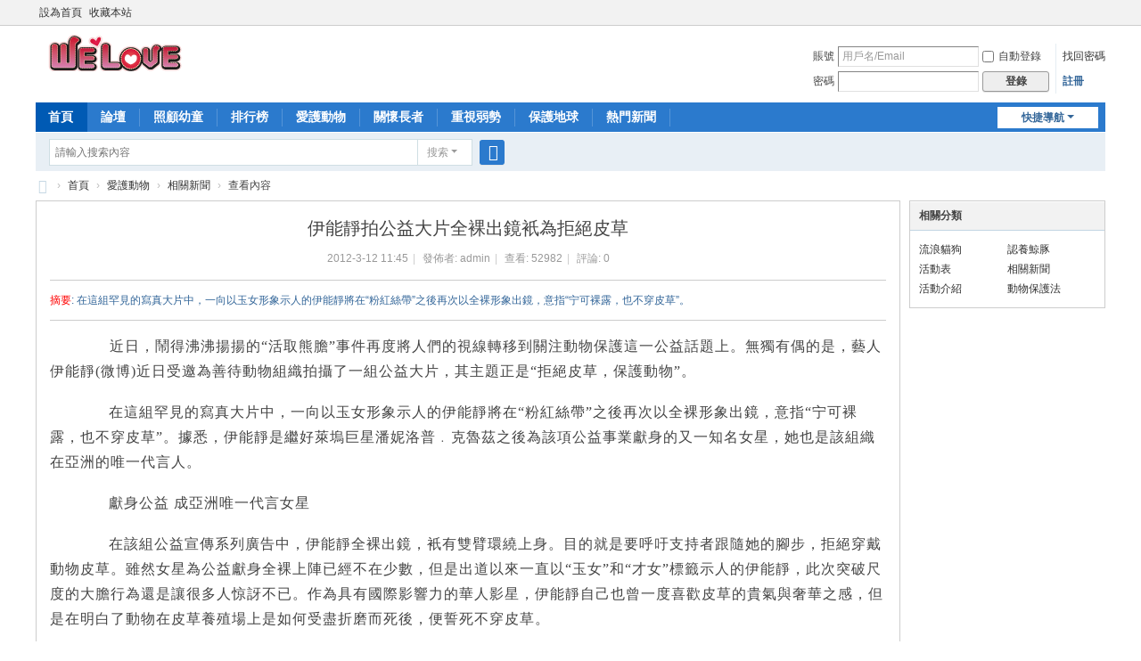

--- FILE ---
content_type: text/html; charset=utf-8
request_url: https://we-love.org.tw/portal.php?mod=view&aid=252
body_size: 26183
content:
<!DOCTYPE html>
<html>
<head>
<meta charset="utf-8" />
<meta name="renderer" content="webkit" />
<meta http-equiv="X-UA-Compatible" content="IE=edge" />
<title>伊能靜拍公益大片全裸出鏡衹為拒絕皮草 - 相關新聞 -  愛心快遞 -  Powered by Discuz!</title>

<meta name="keywords" content="伊能靜拍公益大片全裸出鏡衹為拒絕皮草" />
<meta name="description" content="在這組罕見的寫真大片中，一向以玉女形象示人的伊能靜將在“粉紅絲帶”之後再次以全裸形象出鏡，意指“宁可裸露，也不穿皮草”。 ,愛心快遞" />
<meta name="generator" content="Discuz! X3.5" />
<meta name="author" content="Discuz! Team and Comsenz UI Team" />
<meta name="copyright" content="2001-2024 Discuz! Team." />
<meta name="MSSmartTagsPreventParsing" content="True" />
<meta http-equiv="MSThemeCompatible" content="Yes" />
<base href="https://we-love.org.tw/" /><link rel="stylesheet" type="text/css" href="data/cache/style_1_common.css?I4a" /><link rel="stylesheet" type="text/css" href="data/cache/style_1_portal_view.css?I4a" /><!--[if IE]><link rel="stylesheet" type="text/css" href="data/cache/style_1_iefix.css?I4a" /><![endif]--><script type="text/javascript">var STYLEID = '1', STATICURL = 'static/', IMGDIR = 'static/image/common', VERHASH = 'I4a', charset = 'utf-8', discuz_uid = '0', cookiepre = 'O0DE_2132_', cookiedomain = '', cookiepath = '/', showusercard = '', attackevasive = '0', disallowfloat = 'newthread|reply', creditnotice = '1|威望|,2|金錢|,3|貢獻|', defaultstyle = '', REPORTURL = 'aHR0cHM6Ly93ZS1sb3ZlLm9yZy50dy9wb3J0YWwucGhwP21vZD12aWV3JmFpZD0yNTI=', SITEURL = 'https://we-love.org.tw/', JSPATH = 'static/js/', CSSPATH = 'data/cache/style_', DYNAMICURL = '';</script>
<script src="static/js/common.js?I4a" type="text/javascript"></script>
<meta name="application-name" content="愛心快遞" />
<meta name="msapplication-tooltip" content="愛心快遞" />
<meta name="msapplication-task" content="name=首頁;action-uri=https://we-love.org.tw/portal.php;icon-uri=https://we-love.org.tw/static/image/common/portal.ico" /><meta name="msapplication-task" content="name=論壇;action-uri=https://we-love.org.tw/forum.php;icon-uri=https://we-love.org.tw/static/image/common/bbs.ico" />
<meta name="msapplication-task" content="name=群組;action-uri=https://we-love.org.tw/group.php;icon-uri=https://we-love.org.tw/static/image/common/group.ico" /><meta name="msapplication-task" content="name=家園;action-uri=https://we-love.org.tw/home.php;icon-uri=https://we-love.org.tw/static/image/common/home.ico" /><script src="static/js/portal.js?I4a" type="text/javascript"></script>
</head>

<body id="nv_portal" class="pg_view" onkeydown="if(event.keyCode==27) return false;">
<div id="append_parent"></div><div id="ajaxwaitid"></div>
<div id="toptb" class="cl">
<div class="wp">
<div class="z"><a href="javascript:;"  onclick="setHomepage('https://we-love.org.tw/');">設為首頁</a><a href="https://we-love.org.tw/"  onclick="addFavorite(this.href, '愛心快遞');return false;">收藏本站</a></div>
<div class="y">
<a id="switchblind" href="javascript:;" onclick="toggleBlind(this)" title="開啟輔助訪問" class="switchblind"></a>
</div>
</div>
</div>

<div id="hd">
<div class="wp">
<div class="hdc cl"><h2><a href="./" title="愛心快遞"><img src="static/image/common/logo.png" alt="愛心快遞" class="boardlogo" id="boardlogo" border="0" /></a></h2><script src="static/js/logging.js?I4a" type="text/javascript"></script>
<form method="post" autocomplete="off" id="lsform" action="member.php?mod=logging&amp;action=login&amp;loginsubmit=yes&amp;infloat=yes&amp;lssubmit=yes" onsubmit="return lsSubmit();">
<div class="fastlg cl">
<span id="return_ls" style="display:none"></span>
<div class="y pns">
<table cellspacing="0" cellpadding="0">
<tr>
<td><label for="ls_username">賬號</label></td>
<td><input type="text" name="username" id="ls_username" class="px vm xg1"  value="用戶名/Email" onfocus="if(this.value == '用戶名/Email'){this.value = '';this.className = 'px vm';}" onblur="if(this.value == ''){this.value = '用戶名/Email';this.className = 'px vm xg1';}" /></td>
<td class="fastlg_l"><label for="ls_cookietime"><input type="checkbox" name="cookietime" id="ls_cookietime" class="pc" value="2592000" />自動登錄</label></td>
<td>&nbsp;<a href="javascript:;" onclick="showWindow('login', 'member.php?mod=logging&action=login&viewlostpw=1')">找回密碼</a></td>
</tr>
<tr>
<td><label for="ls_password">密碼</label></td>
<td><input type="password" name="password" id="ls_password" class="px vm" autocomplete="off" /></td>
<td class="fastlg_l"><button type="submit" class="pn vm" style="width: 75px;"><em>登錄</em></button></td>
<td>&nbsp;<a href="member.php?mod=register" class="xi2 xw1">註冊</a></td>
</tr>
</table>
<input type="hidden" name="formhash" value="b17f280c" />
<input type="hidden" name="quickforward" value="yes" />
<input type="hidden" name="handlekey" value="ls" />
</div>
</div>
</form>
</div>

<div id="nv">
<a href="javascript:;" id="qmenu" onmouseover="delayShow(this, function () {showMenu({'ctrlid':'qmenu','pos':'34!','ctrlclass':'a','duration':2});showForummenu(0);})">快捷導航</a>
<ul><li class="a" id="mn_portal" ><a href="portal.php" hidefocus="true" title="Portal"  >首頁<span>Portal</span></a></li><li id="mn_forum" ><a href="forum.php" hidefocus="true" title="BBS"  >論壇<span>BBS</span></a></li><li id="mn_N0fbd" onmouseover="showMenu({'ctrlid':this.id,'ctrlclass':'hover','duration':2})"><a href="portal.php?mod=topic&quickforward=1&topicid=12" hidefocus="true" title="Child"  >照顧幼童<span>Child</span></a></li><li id="mn_N12a7" ><a href="misc.php?mod=ranklist" hidefocus="true" title="Ranklist"  >排行榜<span>Ranklist</span></a></li><li id="mn_Nebfc" onmouseover="showMenu({'ctrlid':this.id,'ctrlclass':'hover','duration':2})"><a href="portal.php?mod=topic&quickforward=1&topicid=1" hidefocus="true" title="Living"  >愛護動物<span>Living</span></a></li><li id="mn_Na4e8" onmouseover="showMenu({'ctrlid':this.id,'ctrlclass':'hover','duration':2})"><a href="portal.php?mod=topic&quickforward=1&topicid=5" hidefocus="true" title="Elder"  >關懷長者<span>Elder</span></a></li><li id="mn_N88ce" onmouseover="showMenu({'ctrlid':this.id,'ctrlclass':'hover','duration':2})"><a href="portal.php?mod=topic&quickforward=1&topicid=7" hidefocus="true" title="Minority"  >重視弱勢<span>Minority</span></a></li><li id="mn_Nc860" onmouseover="showMenu({'ctrlid':this.id,'ctrlclass':'hover','duration':2})"><a href="portal.php?mod=topic&quickforward=1&topicid=9" hidefocus="true" title="Planet"  >保護地球<span>Planet</span></a></li><li id="mn_N9ec7" onmouseover="showMenu({'ctrlid':this.id,'ctrlclass':'hover','duration':2})"><a href="forum.php" hidefocus="true" title="NEWS"  >熱門新聞<span>NEWS</span></a></li></ul>
</div>
<div class="p_pop h_pop" id="mn_userapp_menu" style="display: none"></div><ul class="p_pop h_pop" id="mn_N0fbd_menu" style="display: none"><li><a href="portal.php?mod=topic&quickforward=1&topicid=13" hidefocus="true" >活動表</a></li><li><a href="portal.php?mod=list&catid=14" hidefocus="true" >最新消息</a></li></ul><ul class="p_pop h_pop" id="mn_Nebfc_menu" style="display: none"><li><a href="portal.php?mod=topic&quickforward=1&topicid=2" hidefocus="true" >活動表</a></li><li><a href="portal.php?mod=list&catid=19" hidefocus="true" >最新消息</a></li></ul><ul class="p_pop h_pop" id="mn_Na4e8_menu" style="display: none"><li><a href="portal.php?mod=topic&quickforward=1&topicid=6" hidefocus="true" >活動表</a></li><li><a href="portal.php?mod=list&catid=21" hidefocus="true" >最新消息</a></li></ul><ul class="p_pop h_pop" id="mn_N88ce_menu" style="display: none"><li><a href="portal.php?mod=topic&quickforward=1&topicid=8" hidefocus="true" >活動表</a></li><li><a href="portal.php?mod=list&catid=22" hidefocus="true" >最新消息</a></li></ul><ul class="p_pop h_pop" id="mn_Nc860_menu" style="display: none"><li><a href="portal.php?mod=topic&quickforward=1&topicid=10" hidefocus="true" >活動表</a></li><li><a href="portal.php?mod=list&catid=23" hidefocus="true" >最新消息</a></li></ul><ul class="p_pop h_pop" id="mn_N9ec7_menu" style="display: none"><li><a href="forum.php?gid=44" hidefocus="true" >3c資訊</a></li><li><a href="forum.php?gid=49" hidefocus="true" >星座頻道</a></li><li><a href="forum.php?gid=51" hidefocus="true" >美食特搜</a></li><li><a href="forum.php?gid=1" hidefocus="true" >照顧幼童</a></li><li><a href="forum.php?gid=36" hidefocus="true" >愛護動物</a></li><li><a href="forum.php?gid=42" hidefocus="true" >統一發票</a></li></ul><div id="mu" class="cl">
</div><div id="scbar" class="cl">
<form id="scbar_form" method="post" autocomplete="off" onsubmit="searchFocus($('scbar_txt'))" action="search.php?searchsubmit=yes" target="_blank">
<input type="hidden" name="mod" id="scbar_mod" value="search" />
<input type="hidden" name="formhash" value="b17f280c" />
<input type="hidden" name="srchtype" value="title" />
<input type="hidden" name="srhfid" value="0" />
<input type="hidden" name="srhlocality" value="portal::view" />
<table cellspacing="0" cellpadding="0">
<tr>
<td class="scbar_icon_td"></td>
<td class="scbar_txt_td"><input type="text" name="srchtxt" id="scbar_txt" value="請輸入搜索內容" autocomplete="off" x-webkit-speech speech /></td>
<td class="scbar_type_td"><a href="javascript:;" id="scbar_type" class="xg1 showmenu" onclick="showMenu(this.id)" hidefocus="true">搜索</a></td>
<td class="scbar_btn_td"><button type="submit" name="searchsubmit" id="scbar_btn" sc="1" class="pn pnc" value="true"><strong class="xi2">搜索</strong></button></td>
<td class="scbar_hot_td">
<div id="scbar_hot">
</div>
</td>
</tr>
</table>
</form>
</div>
<ul id="scbar_type_menu" class="p_pop" style="display: none;"><li><a href="javascript:;" rel="user">用戶</a></li></ul>
<script type="text/javascript">
initSearchmenu('scbar', '');
</script>
</div>
</div>


<div id="wp" class="wp">
<!--[name]!portalcategory_viewtplname![/name]-->

<script src="static/js/forum_viewthread.js?I4a" type="text/javascript"></script>
<script type="text/javascript">zoomstatus = parseInt(1), imagemaxwidth = '600', aimgcount = new Array();</script>
<div id="pt" class="bm cl">
<div class="z">
<a href="./" class="nvhm" title="首頁">愛心快遞</a> <em>&rsaquo;</em>
<a href="portal.php">首頁</a> <em>&rsaquo;</em><a href="https://welove6.voovs.net/portal.php?mod=list&catid=2">愛護動物</a><em>&rsaquo;</em>
<a href="https://welove6.voovs.net/portal.php?mod=list&catid=19">相關新聞</a> <em>&rsaquo;</em>
查看內容
</div>
</div>

<style id="diy_style" type="text/css"></style>
<div class="wp">
<!--[diy=diy1]--><div id="diy1" class="area"></div><!--[/diy]-->
</div>
<div id="ct" class="ct2 wp cl">
<div class="mn">
<div class="bm vw">
<div class="h hm">
<h1 class="ph">伊能靜拍公益大片全裸出鏡衹為拒絕皮草 </h1>
<p class="xg1">
2012-3-12 11:45<span class="pipe">|</span>
發佈者: <a href="home.php?mod=space&amp;uid=1">admin</a><span class="pipe">|</span>
查看: <em id="_viewnum">52982</em><span class="pipe">|</span>
評論: 0</p>
</div>

<!--[diy=diysummarytop]--><div id="diysummarytop" class="area"></div><!--[/diy]-->

<div class="s"><div><strong>摘要</strong>: 在這組罕見的寫真大片中，一向以玉女形象示人的伊能靜將在“粉紅絲帶”之後再次以全裸形象出鏡，意指“宁可裸露，也不穿皮草”。</div></div>
<!--[diy=diysummarybottom]--><div id="diysummarybottom" class="area"></div><!--[/diy]-->

<div class="d">

<!--[diy=diycontenttop]--><div id="diycontenttop" class="area"></div><!--[/diy]-->

<table cellpadding="0" cellspacing="0" class="vwtb"><tr><td id="article_content"><DIV>
<P style="WIDOWS: 2; TEXT-TRANSFORM: none; TEXT-INDENT: 32px; MARGIN: 0px 0px 18px; FONT: 16px/28px 'Times New Roman', Times, serif; WHITE-SPACE: normal; ORPHANS: 2; LETTER-SPACING: 1px; COLOR: rgb(68,68,68); WORD-SPACING: 0px; -webkit-text-size-adjust: auto; -webkit-text-stroke-width: 0px">&nbsp;&nbsp;&nbsp;&nbsp;&nbsp;&nbsp; 近日，鬧得沸沸揚揚的“活取熊膽”事件再度將人們的視線轉移到關注動物保護這一公益話題上。無獨有偶的是，藝人伊能靜(微博)近日受邀為善待動物組織拍攝了一組公益大片，其主題正是“拒絕皮草，保護動物”。</P>
<P style="WIDOWS: 2; TEXT-TRANSFORM: none; TEXT-INDENT: 32px; MARGIN: 0px 0px 18px; FONT: 16px/28px 'Times New Roman', Times, serif; WHITE-SPACE: normal; ORPHANS: 2; LETTER-SPACING: 1px; COLOR: rgb(68,68,68); WORD-SPACING: 0px; -webkit-text-size-adjust: auto; -webkit-text-stroke-width: 0px">　　在這組罕見的寫真大片中，一向以玉女形象示人的伊能靜將在“粉紅絲帶”之後再次以全裸形象出鏡，意指“宁可裸露，也不穿皮草”。據悉，伊能靜是繼好萊塢巨星潘妮洛普﹒克魯茲之後為該項公益事業獻身的又一知名女星，她也是該組織在亞洲<U><FONT color=#009900></FONT></U>的唯一代言人。</P>
<P style="WIDOWS: 2; TEXT-TRANSFORM: none; TEXT-INDENT: 32px; MARGIN: 0px 0px 18px; FONT: 16px/28px 'Times New Roman', Times, serif; WHITE-SPACE: normal; ORPHANS: 2; LETTER-SPACING: 1px; COLOR: rgb(68,68,68); WORD-SPACING: 0px; -webkit-text-size-adjust: auto; -webkit-text-stroke-width: 0px">　　獻身公益 成亞洲唯一代言女星</P>
<P style="WIDOWS: 2; TEXT-TRANSFORM: none; TEXT-INDENT: 32px; MARGIN: 0px 0px 18px; FONT: 16px/28px 'Times New Roman', Times, serif; WHITE-SPACE: normal; ORPHANS: 2; LETTER-SPACING: 1px; COLOR: rgb(68,68,68); WORD-SPACING: 0px; -webkit-text-size-adjust: auto; -webkit-text-stroke-width: 0px">　　在該組公益宣傳系列廣告中，伊能靜全裸出鏡，衹有雙臂環繞上身。目的就是要呼吁支持者跟隨她的腳步，拒絕穿戴動物皮草。雖然女星為公益獻身全裸上陣已經不在少數，但是出道以來一直以“玉女”和“才女”標籤示人的伊能靜，此次突破尺度的大膽行為還是讓很多人惊訝不已。作為具有國際影響力的華人影星，伊能靜自己也曾一度喜歡皮草的貴氣與奢華之感，但是在明白了動物在皮草養殖場上是如何受盡折磨而死後，便誓死不穿皮草。</P>
<P style="WIDOWS: 2; TEXT-TRANSFORM: none; TEXT-INDENT: 32px; MARGIN: 0px 0px 18px; FONT: 16px/28px 'Times New Roman', Times, serif; WHITE-SPACE: normal; ORPHANS: 2; LETTER-SPACING: 1px; COLOR: rgb(68,68,68); WORD-SPACING: 0px; -webkit-text-size-adjust: auto; -webkit-text-stroke-width: 0px">　　據悉，這也是繼潘妮洛普﹒克魯茲的全新性感反皮草廣告後，亞洲善待動物組織推出的又一款全新公益代言廣告。</P>
<P style="WIDOWS: 2; TEXT-TRANSFORM: none; TEXT-INDENT: 32px; MARGIN: 0px 0px 18px; FONT: 16px/28px 'Times New Roman', Times, serif; WHITE-SPACE: normal; ORPHANS: 2; LETTER-SPACING: 1px; COLOR: rgb(68,68,68); WORD-SPACING: 0px; -webkit-text-size-adjust: auto; -webkit-text-stroke-width: 0px">　　東西呼應 全球抵制皮草</P>
<P style="WIDOWS: 2; TEXT-TRANSFORM: none; TEXT-INDENT: 32px; MARGIN: 0px 0px 18px; FONT: 16px/28px 'Times New Roman', Times, serif; WHITE-SPACE: normal; ORPHANS: 2; LETTER-SPACING: 1px; COLOR: rgb(68,68,68); WORD-SPACING: 0px; -webkit-text-size-adjust: auto; -webkit-text-stroke-width: 0px">　　值得一提的是，亞洲善待動物組織的反皮草廣告的兩位代言人潘妮洛普﹒克魯茲和伊能靜雖然一東一西，但是卻有很多相似之處。惊人的美貌、性感的身材和出眾的才華，她們長得漂亮，活得更是漂亮。出道近20年來，伊能靜涉足歌唱、影視、出書、主持、編劇等等各種領域，可謂是娛樂圈里公認的美貌與才情並重的明星。她們身上獨具的文藝氣質也曾在藝術電影中有所表達。</P>
<P style="WIDOWS: 2; TEXT-TRANSFORM: none; TEXT-INDENT: 32px; MARGIN: 0px 0px 18px; FONT: 16px/28px 'Times New Roman', Times, serif; WHITE-SPACE: normal; ORPHANS: 2; LETTER-SPACING: 1px; COLOR: rgb(68,68,68); WORD-SPACING: 0px; -webkit-text-size-adjust: auto; -webkit-text-stroke-width: 0px">　　不過，出演過30多部影視劇和無數廣告代言的伊能靜，從不輕易在電視或者廣告中裸露，即便是有個別藝術片中需要“獻身”，其中裸露的鏡頭都是請替身完成，伊能靜本人始終堅持自己的“底線”。此次伊能靜在“粉紅絲帶”之後再次出人意料地願意為自己的“玉女”形象破例，主要是為了提升人們對動物受苦的意識：為了皮草而被殺戮的動物也是有血有肉的生命，感受得到疼痛及恐懼。它們需要人類的保護，而人類唯一需要做的，就是拒絕穿戴皮草。&nbsp;</P>
<P style="WIDOWS: 2; TEXT-TRANSFORM: none; TEXT-INDENT: 32px; MARGIN: 0px 0px 18px; FONT: 16px/28px 'Times New Roman', Times, serif; WHITE-SPACE: normal; ORPHANS: 2; LETTER-SPACING: 1px; COLOR: rgb(68,68,68); WORD-SPACING: 0px; -webkit-text-size-adjust: auto; -webkit-text-stroke-width: 0px">　　“我的身體我主宰，為公益勇敢地有所為”</P>
<P style="WIDOWS: 2; TEXT-TRANSFORM: none; TEXT-INDENT: 32px; MARGIN: 0px 0px 18px; FONT: 16px/28px 'Times New Roman', Times, serif; WHITE-SPACE: normal; ORPHANS: 2; LETTER-SPACING: 1px; COLOR: rgb(68,68,68); WORD-SPACING: 0px; -webkit-text-size-adjust: auto; -webkit-text-stroke-width: 0px">　　受邀和潘妮珞普﹒克魯茲這樣的國際級巨星一起成為國際公益組織的代言人，國際影響力是首先必備的條件之一。伊能靜是台灣最早踏上法國戛納、日本東京電影節紅毯的女藝人之一﹔曾出演國際著名導演的電影並因此涉足國際影壇，她也是最早樹立華人女星國際地位的女星之一。</P>
<P style="WIDOWS: 2; TEXT-TRANSFORM: none; TEXT-INDENT: 32px; MARGIN: 0px 0px 18px; FONT: 16px/28px 'Times New Roman', Times, serif; WHITE-SPACE: normal; ORPHANS: 2; LETTER-SPACING: 1px; COLOR: rgb(68,68,68); WORD-SPACING: 0px; -webkit-text-size-adjust: auto; -webkit-text-stroke-width: 0px">　　事實上，除作家、歌手、演員和主持人這些大家眾所周知的身份外，和很多藝人一樣，伊能靜也是一位名副其實的公益積極分子。近年來，她更是涉足環保、母嬰等多個公益領域，接拍多款公益宣傳片。此次受邀擔任善待動物組織的亞洲形象代言人，也是基於伊能靜一貫以來的健康形象和她對待公益事業的熱情。</P>
<P style="WIDOWS: 2; TEXT-TRANSFORM: none; TEXT-INDENT: 32px; MARGIN: 0px 0px 18px; FONT: 16px/28px 'Times New Roman', Times, serif; WHITE-SPACE: normal; ORPHANS: 2; LETTER-SPACING: 1px; COLOR: rgb(68,68,68); WORD-SPACING: 0px; -webkit-text-size-adjust: auto; -webkit-text-stroke-width: 0px">　　一定的國際影響力、健康良好的形象和積極參與公益的心態，讓伊能靜成為世界善待動物組織亞洲區的唯一代言女星，她也將成為繼歐普拉、莎莉賽隆、Pink、奧莉維亞穆恩&nbsp;、孫儷、劉曉慶(微博)、李小冉(微博)、莫文蔚(微博)及Maggie&nbsp;Q之後，又一加入拒絕皮草行列的女星。</P></DIV></td></tr></table>

<!--[diy=diycontentbottom]--><div id="diycontentbottom" class="area"></div><!--[/diy]-->

<script src="static/js/home.js?I4a" type="text/javascript"></script>
<div id="click_div"><table cellpadding="0" cellspacing="0" class="atd">
<tr><td>
<a href="home.php?mod=spacecp&amp;ac=click&amp;op=add&amp;clickid=1&amp;idtype=aid&amp;id=252&amp;hash=f1567567e68dfd5ef4fc33ece4006d6a&amp;handlekey=clickhandle" id="click_aid_252_1" onclick="showWindow(this.id, this.href);doane(event);">
<img src="static/image/click/xianhua.gif" alt="" /><br />鮮花</a>
</td>
<td>
<a href="home.php?mod=spacecp&amp;ac=click&amp;op=add&amp;clickid=2&amp;idtype=aid&amp;id=252&amp;hash=f1567567e68dfd5ef4fc33ece4006d6a&amp;handlekey=clickhandle" id="click_aid_252_2" onclick="showWindow(this.id, this.href);doane(event);">
<img src="static/image/click/woshou.gif" alt="" /><br />握手</a>
</td>
<td>
<a href="home.php?mod=spacecp&amp;ac=click&amp;op=add&amp;clickid=3&amp;idtype=aid&amp;id=252&amp;hash=f1567567e68dfd5ef4fc33ece4006d6a&amp;handlekey=clickhandle" id="click_aid_252_3" onclick="showWindow(this.id, this.href);doane(event);">
<img src="static/image/click/leiren.gif" alt="" /><br />雷人</a>
</td>
<td>
<a href="home.php?mod=spacecp&amp;ac=click&amp;op=add&amp;clickid=4&amp;idtype=aid&amp;id=252&amp;hash=f1567567e68dfd5ef4fc33ece4006d6a&amp;handlekey=clickhandle" id="click_aid_252_4" onclick="showWindow(this.id, this.href);doane(event);">
<img src="static/image/click/luguo.gif" alt="" /><br />路過</a>
</td>
<td>
<a href="home.php?mod=spacecp&amp;ac=click&amp;op=add&amp;clickid=5&amp;idtype=aid&amp;id=252&amp;hash=f1567567e68dfd5ef4fc33ece4006d6a&amp;handlekey=clickhandle" id="click_aid_252_5" onclick="showWindow(this.id, this.href);doane(event);">
<img src="static/image/click/jidan.gif" alt="" /><br />雞蛋</a>
</td>
</tr>
</table>
<script type="text/javascript">
function errorhandle_clickhandle(message, values) {
if(values['id']) {
showCreditPrompt();
show_click(values['idtype'], values['id'], values['clickid']);
}
}
</script>

</div>


<!--[diy=diycontentclickbottom]--><div id="diycontentclickbottom" class="area"></div><!--[/diy]-->

</div>

<div class="o cl ptm pbm">
<a href="home.php?mod=spacecp&amp;ac=favorite&amp;type=article&amp;id=252&amp;handlekey=favoritearticlehk_252" id="a_favorite" onclick="showWindow(this.id, this.href, 'get', 0);" class="oshr ofav">收藏</a>
<a href="home.php?mod=spacecp&amp;ac=share&amp;type=article&amp;id=252&amp;handlekey=sharearticlehk_252" id="a_share" onclick="showWindow(this.id, this.href, 'get', 0);" class="oshr">分享</a>
<a href="misc.php?mod=invite&amp;action=article&amp;id=252" id="a_invite" onclick="showWindow('invite', this.href, 'get', 0);" class="oshr oivt">邀請</a>
</div>
</div>

<!--[diy=diycontentrelatetop]--><div id="diycontentrelatetop" class="area"></div><!--[/diy]-->
<!--[diy=diycontentrelate]--><div id="diycontentrelate" class="area"></div><!--[/diy]-->

<div id="comment" class="bm">
<div class="bm_h cl">
<h3>最新評論</h3>
</div>
<div id="comment_ul" class="bm_c"><form id="cform" name="cform" action="portal.php?mod=portalcp&ac=comment" method="post" autocomplete="off">
<div class="tedt">
<div class="area">
<textarea name="message" rows="3" class="pt" id="message" onkeydown="ctrlEnter(event, 'commentsubmit_btn');"></textarea>
</div>
</div>

<input type="hidden" name="portal_referer" value="portal.php?mod=view&aid=252#comment">
<input type="hidden" name="referer" value="portal.php?mod=view&aid=252#comment" />
<input type="hidden" name="id" value="0" />
<input type="hidden" name="idtype" value="" />
<input type="hidden" name="aid" value="252">
<input type="hidden" name="formhash" value="b17f280c">
<input type="hidden" name="replysubmit" value="true">
<input type="hidden" name="commentsubmit" value="true" />
<p class="ptn"><button type="submit" name="commentsubmit_btn" id="commentsubmit_btn" value="true" class="pn"><strong>評論</strong></button></p>
</form>
</div>
</div>
<!--[diy=diycontentcomment]--><div id="diycontentcomment" class="area"></div><!--[/diy]-->


</div>
<div class="sd pph">


<div class="drag">
<!--[diy=diyrighttop]--><div id="diyrighttop" class="area"></div><!--[/diy]-->
</div>

<div class="bm">
<div class="bm_h cl">
<h2>相關分類</h2>
</div>
<div class="bm_c">
<ul class="xl xl2 cl"><li><a href="https://welove6.voovs.net/portal.php?mod=list&catid=5">流浪貓狗</a></li>
<li><a href="https://welove6.voovs.net/portal.php?mod=list&catid=7">認養鯨豚</a></li>
<li><a href="https://welove6.voovs.net/portal.php?mod=list&catid=10">活動表</a></li>
<li><a href="https://welove6.voovs.net/portal.php?mod=list&catid=19">相關新聞</a></li>
<li><a href="https://welove6.voovs.net/portal.php?mod=list&catid=20">活動介紹</a></li>
<li><a href="https://welove6.voovs.net/portal.php?mod=list&catid=27">動物保護法</a></li>
</ul>
</div>
</div>

<div class="drag">
<!--[diy=diy2]--><div id="diy2" class="area"></div><!--[/diy]-->
</div>


</div>
</div>


<div class="wp mtn">
<!--[diy=diy3]--><div id="diy3" class="area"></div><!--[/diy]-->
</div>
<input type="hidden" id="portalview" value="1">	</div>
<div id="ft" class="wp cl">
<div id="flk" class="y">
<p>
<a href="forum.php?showmobile=yes" >手機版</a><span class="pipe">|</span><a href="forum.php?mod=misc&action=showdarkroom" >小黑屋</a><span class="pipe">|</span><strong><a href="https://we-love.org.tw/" target="_blank">本網站屬愛心快遞所有</a></strong>
<script type="text/javascript">

  var _gaq = _gaq || [];
  _gaq.push(['_setAccount', 'UA-20492610-1']);
  _gaq.push(['_trackPageview']);

  (function() {
    var ga = document.createElement('script'); ga.type = 'text/javascript'; ga.async = true;
    ga.src = ('https:' == document.location.protocol ? 'https://ssl' : 'http://www') + '.google-analytics.com/ga.js';
    var s = document.getElementsByTagName('script')[0]; s.parentNode.insertBefore(ga, s);
  })();

</script></p>
<p class="xs0">
GMT+8, 2026-1-28 23:11<span id="debuginfo">
, Processed in 0.062226 second(s), 9 queries
, File On.
</span>
</p>
</div>
<div id="frt">
<p>Powered by <strong><a href="https://www.discuz.vip/" target="_blank">Discuz!</a></strong> <em>X3.5</em></p>
<p class="xs0">&copy; 2001-2025 <a href="https://code.dismall.com/" target="_blank">Discuz! Team</a>.</p>
</div></div>
<script src="home.php?mod=misc&ac=sendmail&rand=1769613080" type="text/javascript"></script>

<div id="scrolltop">
<span hidefocus="true"><a title="返回頂部" onclick="window.scrollTo('0','0')" class="scrolltopa" ><b>返回頂部</b></a></span>
</div>
<script type="text/javascript">_attachEvent(window, 'scroll', function () { showTopLink(); });checkBlind();</script>
</body>
</html>


--- FILE ---
content_type: text/javascript
request_url: https://we-love.org.tw/static/js/portal.js?I4a
body_size: 10643
content:
/*
	[Discuz!] (C)2001-2099 Comsenz Inc.
	This is NOT a freeware, use is subject to license terms

	$Id: portal.js 31313 2012-08-10 03:51:03Z zhangguosheng $
*/

function block_get_setting(classname, script, bid) {
	var x = new Ajax();
	x.get('portal.php?mod=portalcp&ac=block&op=setting&bid='+bid+'&classname='+classname+'&script='+script+'&inajax=1', function(s){
		ajaxinnerhtml($('tbody_setting'), s);
	});
}

function switch_blocktab(type) {
	if(type == 'setting') {
		$('blockformsetting').style.display = '';
		$('blockformdata').style.display = 'none';
		$('li_setting').className = 'a';
		$('li_data').className = '';
	} else {
		$('blockformsetting').style.display = 'none';
		$('blockformdata').style.display = '';
		$('li_setting').className = '';
		$('li_data').className = 'a';
	}
}

function showpicedit(pre) {
	pre = pre ? pre : 'pic';
	if($(pre+'way_remote').checked) {
		$(pre+'_remote').style.display = "block";
		$(pre+'_upload').style.display = "none";
	} else {
		$(pre+'_remote').style.display = "none";
		$(pre+'_upload').style.display = "block";
	}
}

function block_show_thumbsetting(classname, styleid, bid) {
	var x = new Ajax();
	x.get('portal.php?mod=portalcp&ac=block&op=thumbsetting&classname='+classname+'&styleid='+styleid+'&bid='+bid+'&inajax=1', function(s){
		ajaxinnerhtml($('tbody_thumbsetting'), s);
	});
}

function block_showstyle(stylename) {
	var el_span = $('span_'+stylename);
	var el_value = $('value_' + stylename);
	if (el_value.value == '1'){
		el_value.value = '0';
		el_span.className = "";
	} else {
		el_value.value = '1';
		el_span.className = "a";
	}
}

function block_pushitem(bid, itemid) {
	var id = $('push_id').value;
	var idtype = $('push_idtype').value;
	if(id && idtype) {
		var x = new Ajax();
		x.get('portal.php?mod=portalcp&ac=block&op=push&&bid='+bid+'&itemid='+itemid+'&idtype='+idtype+'&id='+id+'&inajax=1', function(s){
			ajaxinnerhtml($('tbody_pushcontent'), s);
			evalscript(s);
		});
	}
}

function block_delete_item(bid, itemid, itemtype, itemfrom, from) {
	var msg = itemtype==1 ? '您確定要刪除該數據嗎？' : '您確定要屏蔽該數據嗎？';
	if(confirm(msg)) {
		var url = 'portal.php?mod=portalcp&ac=block&op=remove&bid='+bid+'&itemid='+itemid;
		if(itemfrom=='ajax') {
			var x = new Ajax();
			x.get(url+'&inajax=1', function(){
				if(succeedhandle_showblock) succeedhandle_showblock('', '', {'bid':bid});
				showWindow('showblock', 'portal.php?mod=portalcp&ac=block&op=data&bid='+bid+'&from='+from+'&tab=data&t='+(+ new Date()), 'get', 0);
			});
		} else {
			location.href = url;
		}
	}
	doane();
}

function portal_comment_requote(cid, aid) {
	var x = new Ajax();
	x.get('portal.php?mod=portalcp&ac=comment&op=requote&cid='+cid+'&aid='+aid+'&inajax=1', function(s){
		$('message').focus();
		ajaxinnerhtml($('message'), s);
	});
}

function insertImage(text) {
	text = "\n[img]" + text + "[/img]\n";
	insertContent('message', text);
}

function insertContent(target, text) {
	var obj = $(target);
	selection = document.selection;
	checkFocus(target);
	if(!isUndefined(obj.selectionStart)) {
		var opn = obj.selectionStart + 0;
		obj.value = obj.value.substr(0, obj.selectionStart) + text + obj.value.substr(obj.selectionEnd);
	} else if(selection && selection.createRange) {
		var sel = selection.createRange();
		sel.text = text;
		sel.moveStart('character', -strlen(text));
	} else {
		obj.value += text;
	}
}

function searchblock(from) {
	var value = $('searchkey').value;
	var targettplname = $('targettplname').value;
	value = BROWSER.ie && document.charset == 'utf-8' ? encodeURIComponent(value) : (value ? value.replace(/#/g,'%23') : '');
	var url = 'portal.php?mod=portalcp&ac=portalblock&searchkey='+value+'&from='+from;
	url += targettplname != '' ? '&targettplname='+targettplname+'&type=page' : '&type=block';
	reloadselection(url);
}

function reloadselection(url) {
	ajaxget(url+'&t='+(+ new Date()), 'block_selection');
}

function getColorPalette(colorid, id, background) {
	return "<input id=\"c"+colorid+"\" onclick=\"createPalette('"+colorid+"', '"+id+"');\" type=\"button\" class=\"pn colorwd\" value=\"\" style=\"background-color: "+background+"\">";
}

function listblock_bypage(id, idtype) {
	var tpl = $('rtargettplname') ? $('rtargettplname').value : '';
	var searchkey = $('rsearchkey') ? $('rsearchkey').value.replace('#', '%23') : '';
	ajaxget('portal.php?mod=portalcp&ac=portalblock&op=recommend&getdata=yes&searchkey='+searchkey+'&targettplname='+tpl+'&id='+id+'&idtype='+idtype, 'itemeditarea');
}

function recommenditem_check() {
	var sel = $('recommend_bid');
	if(sel && sel.value) {
		document.forms['recommendform'].action = document.forms['recommendform'].action+'&bid='+sel.value;
		return true;
	} else {
		alert("請選擇一個模塊！");
		return false;
	}
}

function recommenditem_byblock(bid, id, idtype) {
	var editarea = $('itemeditarea');
	if(editarea) {
		var olditemeditarea = $('olditemeditarea');
		ajaxinnerhtml(olditemeditarea, editarea.innerHTML);
		if(!$('recommendback')) {
			var back = document.createElement('div');
			back.innerHTML = '<em id="recommendback" onclick="recommenditem_back()" class="cur1">&nbsp;&nbsp;&laquo;返回</em>';
			var return_mods = $('return_mods') || $('return_recommend') || $('return_');
			if(return_mods) {
				return_mods.parentNode.appendChild(back.childNodes[0]);
			}
		}
		if(bid) {
			if($('recommend_bid')) {
				$('recommend_bid').value = bid;
			}
			ajaxget('portal.php?mod=portalcp&ac=block&op=recommend&bid='+bid+'&id='+id+'&idtype='+idtype+'&handlekey=recommenditem', 'itemeditarea');
		} else {
			ajaxinnerhtml(editarea, '<tr><td>&nbsp;</td><td>&nbsp;</td></tr>');
		}
	}
}

function delete_recommenditem(dataid, bid) {
	if(dataid && bid) {
		var x = new Ajax();
		x.get('portal.php?mod=portalcp&ac=block&op=delrecommend&bid='+bid+'&dataid='+dataid+'&inajax=1', function(s){
			$('recommenditem_'+dataid).parentNode.removeChild($('recommenditem_'+dataid));
			if(!$('recommenditem_ul').getElementsByTagName('li').length) {
				$('hasinblocks').parentNode.removeChild($('hasinblocks'));
			}
		});
	}
}

function recommenditem_back(){
	var editarea = $('itemeditarea');
	var oldeditarea = $('olditemeditarea');
	var recommendback = $('recommendback');
	if(oldeditarea){
		ajaxinnerhtml(editarea, oldeditarea.innerHTML);
		ajaxupdateevents(editarea);
	}
	if(recommendback) {
		recommendback.parentNode.removeChild(recommendback);
	}
	if($('recommend_bid')) {
		$('recommend_bid').value = '';
	}
}
function blockBindTips() {
	var elems = ($('blockformsetting') || document).getElementsByTagName('img');
	var k = 0;
	var stamp = (+new Date());
	var tips = '';
	for(var i = 0; i < elems.length; i++) {
		tips = elems[i]['tips'] || elems[i].getAttribute('tips') || '';
		if(tips && ! elems[i].isBindTips) {
			elems[i].isBindTips = '1';
			elems[i].id = elems[i].id ? elems[i].id : ('elem_' + stamp + k.toString());
			k++;
			showPrompt(elems[i].id, 'mouseover', tips, 1, true);
		}
	}
}

function blockSetCacheTime(timer) {
	$('txt_cachetime').value=timer;
	doane();
}

function toggleSettingShow() {
	if(!$('tbody_setting').style.display) {
		$('tbody_setting').style.display = 'none';
		$('a_setting_show').innerHTML = '展開設置項';
	} else {
		$('tbody_setting').style.display = '';
		$('a_setting_show').innerHTML = '收起設置項';
	}
	doane();
}
function switchSetting() {
	var checked = $('isblank').checked;
	if(checked) {
		$('tbody_setting').style.display = 'none';
		$('a_setting_show').innerHTML = '展開設置項';
	} else {
		$('tbody_setting').style.display = '';
		$('a_setting_show').innerHTML = '收起設置項';
	}
}

function checkblockname(form) {
	if(!(trim(form.name.value) > '')) {
		showDialog('模塊標識不能為空', 'error', null, function(){form.name.focus();});
		return false;
	}
	if(form.summary && form.summary.value) {
		var tag = blockCheckTag(form.summary.value, true);
		if(tag) {
			showBlockSummary();
			form.summary.focus();
			showDialog('自定義內容錯誤，HTML代碼：'+tag+' 標籤不匹配', 'error', null, function(){form.summary.select();});
			return false;
		}
	}

	return true;
}

function blockCheckTag(summary, returnValue) {
	var obj = null, fn = null;
	if(typeof summary == 'object') {
		obj = summary;
		summary = summary.value;
		fn = function(){obj.focus();obj.select();};
	}
	if(trim(summary) > '') {
		var tags = ['div', 'table', 'tbody', 'tr', 'td', 'th'];
		for(var i = 0; i < tags.length; i++) {
			var tag = tags[i];
			var reg = new RegExp('<'+tag+'', 'gi');
			var preTag = [];
			var one = [];
			while (one = reg.exec(summary)) {
				preTag.push(one[0]);
			}
			reg = new RegExp('</'+tag+'>', 'gi');
			var endTag = [];
			var one = [];
			while (one = reg.exec(summary)) {
				endTag.push(one[0]);
			}
            if(!preTag && !endTag) continue;
			if((!preTag && endTag) || (preTag && !endTag) || preTag.length != endTag.length) {
				if(returnValue) {
					return tag;
				} else {
					showDialog('HTML代碼：'+tag+' 標籤不匹配', 'error', null, fn, true, fn);
					return false;
				}
			}
		}
	}
	return false;
}

function showBlockSummary() {
	$('block_sumamry_content').style.display='';
	$('a_summary_show').style.display='none';
	$('a_summary_hide').style.display='';
	return false;
}

function hideBlockSummary() {
	$('block_sumamry_content').style.display='none';
	$('a_summary_hide').style.display='none';
	$('a_summary_show').style.display='';
	return false;
}

function blockconver(ele,bid) {
	if(ele && bid) {
		if(confirm('您確定要轉換模塊的類型從 '+ele.options[0].innerHTML+' 到 '+ele.options[ele.selectedIndex].innerHTML)) {
			ajaxget('portal.php?mod=portalcp&ac=block&op=convert&bid='+bid+'&toblockclass='+ele.value,'blockshow');
		} else {
			ele.selectedIndex = 0;
		}
	}
}

function blockFavorite(bid){
	if(bid) {
		ajaxget('portal.php?mod=portalcp&ac=block&op=favorite&bid='+bid,'bfav_'+bid);
	}
}

function check_itemdata_lentgh(form) {
	if(form.title && (!strLenCalc(form.title, "titlechk", form.title.getAttribute('_maxlength')) || !form.title.value)) {
		form.title.focus();
		showDialog('標題長度不正確', 'error', null, function(){form.title.select();});
		return false;
	}
	if(form.summary && !strLenCalc(form.summary, "summarychk", form.summary.getAttribute('_maxlength'))) {
		form.summary.focus();
		showDialog('簡介長度不正確', 'error', null, function(){form.summary.select();});
		return false;
	}
	return true;
}